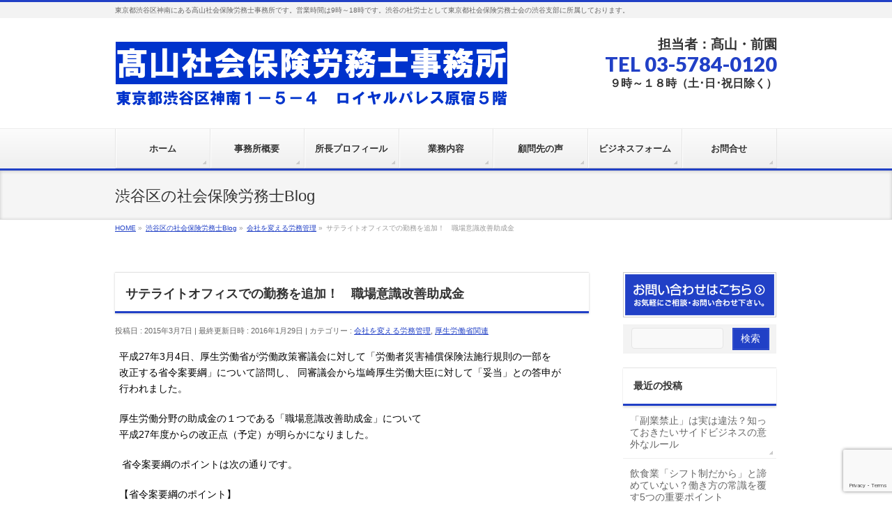

--- FILE ---
content_type: text/html; charset=utf-8
request_url: https://www.google.com/recaptcha/api2/anchor?ar=1&k=6LfrSLUUAAAAANARFIusxUpYxq__s-C_ESSZnVk_&co=aHR0cHM6Ly93d3cuMXJvdW1zaGkuY29tOjQ0Mw..&hl=en&v=N67nZn4AqZkNcbeMu4prBgzg&size=invisible&anchor-ms=20000&execute-ms=30000&cb=exfl5wub9ncn
body_size: 48582
content:
<!DOCTYPE HTML><html dir="ltr" lang="en"><head><meta http-equiv="Content-Type" content="text/html; charset=UTF-8">
<meta http-equiv="X-UA-Compatible" content="IE=edge">
<title>reCAPTCHA</title>
<style type="text/css">
/* cyrillic-ext */
@font-face {
  font-family: 'Roboto';
  font-style: normal;
  font-weight: 400;
  font-stretch: 100%;
  src: url(//fonts.gstatic.com/s/roboto/v48/KFO7CnqEu92Fr1ME7kSn66aGLdTylUAMa3GUBHMdazTgWw.woff2) format('woff2');
  unicode-range: U+0460-052F, U+1C80-1C8A, U+20B4, U+2DE0-2DFF, U+A640-A69F, U+FE2E-FE2F;
}
/* cyrillic */
@font-face {
  font-family: 'Roboto';
  font-style: normal;
  font-weight: 400;
  font-stretch: 100%;
  src: url(//fonts.gstatic.com/s/roboto/v48/KFO7CnqEu92Fr1ME7kSn66aGLdTylUAMa3iUBHMdazTgWw.woff2) format('woff2');
  unicode-range: U+0301, U+0400-045F, U+0490-0491, U+04B0-04B1, U+2116;
}
/* greek-ext */
@font-face {
  font-family: 'Roboto';
  font-style: normal;
  font-weight: 400;
  font-stretch: 100%;
  src: url(//fonts.gstatic.com/s/roboto/v48/KFO7CnqEu92Fr1ME7kSn66aGLdTylUAMa3CUBHMdazTgWw.woff2) format('woff2');
  unicode-range: U+1F00-1FFF;
}
/* greek */
@font-face {
  font-family: 'Roboto';
  font-style: normal;
  font-weight: 400;
  font-stretch: 100%;
  src: url(//fonts.gstatic.com/s/roboto/v48/KFO7CnqEu92Fr1ME7kSn66aGLdTylUAMa3-UBHMdazTgWw.woff2) format('woff2');
  unicode-range: U+0370-0377, U+037A-037F, U+0384-038A, U+038C, U+038E-03A1, U+03A3-03FF;
}
/* math */
@font-face {
  font-family: 'Roboto';
  font-style: normal;
  font-weight: 400;
  font-stretch: 100%;
  src: url(//fonts.gstatic.com/s/roboto/v48/KFO7CnqEu92Fr1ME7kSn66aGLdTylUAMawCUBHMdazTgWw.woff2) format('woff2');
  unicode-range: U+0302-0303, U+0305, U+0307-0308, U+0310, U+0312, U+0315, U+031A, U+0326-0327, U+032C, U+032F-0330, U+0332-0333, U+0338, U+033A, U+0346, U+034D, U+0391-03A1, U+03A3-03A9, U+03B1-03C9, U+03D1, U+03D5-03D6, U+03F0-03F1, U+03F4-03F5, U+2016-2017, U+2034-2038, U+203C, U+2040, U+2043, U+2047, U+2050, U+2057, U+205F, U+2070-2071, U+2074-208E, U+2090-209C, U+20D0-20DC, U+20E1, U+20E5-20EF, U+2100-2112, U+2114-2115, U+2117-2121, U+2123-214F, U+2190, U+2192, U+2194-21AE, U+21B0-21E5, U+21F1-21F2, U+21F4-2211, U+2213-2214, U+2216-22FF, U+2308-230B, U+2310, U+2319, U+231C-2321, U+2336-237A, U+237C, U+2395, U+239B-23B7, U+23D0, U+23DC-23E1, U+2474-2475, U+25AF, U+25B3, U+25B7, U+25BD, U+25C1, U+25CA, U+25CC, U+25FB, U+266D-266F, U+27C0-27FF, U+2900-2AFF, U+2B0E-2B11, U+2B30-2B4C, U+2BFE, U+3030, U+FF5B, U+FF5D, U+1D400-1D7FF, U+1EE00-1EEFF;
}
/* symbols */
@font-face {
  font-family: 'Roboto';
  font-style: normal;
  font-weight: 400;
  font-stretch: 100%;
  src: url(//fonts.gstatic.com/s/roboto/v48/KFO7CnqEu92Fr1ME7kSn66aGLdTylUAMaxKUBHMdazTgWw.woff2) format('woff2');
  unicode-range: U+0001-000C, U+000E-001F, U+007F-009F, U+20DD-20E0, U+20E2-20E4, U+2150-218F, U+2190, U+2192, U+2194-2199, U+21AF, U+21E6-21F0, U+21F3, U+2218-2219, U+2299, U+22C4-22C6, U+2300-243F, U+2440-244A, U+2460-24FF, U+25A0-27BF, U+2800-28FF, U+2921-2922, U+2981, U+29BF, U+29EB, U+2B00-2BFF, U+4DC0-4DFF, U+FFF9-FFFB, U+10140-1018E, U+10190-1019C, U+101A0, U+101D0-101FD, U+102E0-102FB, U+10E60-10E7E, U+1D2C0-1D2D3, U+1D2E0-1D37F, U+1F000-1F0FF, U+1F100-1F1AD, U+1F1E6-1F1FF, U+1F30D-1F30F, U+1F315, U+1F31C, U+1F31E, U+1F320-1F32C, U+1F336, U+1F378, U+1F37D, U+1F382, U+1F393-1F39F, U+1F3A7-1F3A8, U+1F3AC-1F3AF, U+1F3C2, U+1F3C4-1F3C6, U+1F3CA-1F3CE, U+1F3D4-1F3E0, U+1F3ED, U+1F3F1-1F3F3, U+1F3F5-1F3F7, U+1F408, U+1F415, U+1F41F, U+1F426, U+1F43F, U+1F441-1F442, U+1F444, U+1F446-1F449, U+1F44C-1F44E, U+1F453, U+1F46A, U+1F47D, U+1F4A3, U+1F4B0, U+1F4B3, U+1F4B9, U+1F4BB, U+1F4BF, U+1F4C8-1F4CB, U+1F4D6, U+1F4DA, U+1F4DF, U+1F4E3-1F4E6, U+1F4EA-1F4ED, U+1F4F7, U+1F4F9-1F4FB, U+1F4FD-1F4FE, U+1F503, U+1F507-1F50B, U+1F50D, U+1F512-1F513, U+1F53E-1F54A, U+1F54F-1F5FA, U+1F610, U+1F650-1F67F, U+1F687, U+1F68D, U+1F691, U+1F694, U+1F698, U+1F6AD, U+1F6B2, U+1F6B9-1F6BA, U+1F6BC, U+1F6C6-1F6CF, U+1F6D3-1F6D7, U+1F6E0-1F6EA, U+1F6F0-1F6F3, U+1F6F7-1F6FC, U+1F700-1F7FF, U+1F800-1F80B, U+1F810-1F847, U+1F850-1F859, U+1F860-1F887, U+1F890-1F8AD, U+1F8B0-1F8BB, U+1F8C0-1F8C1, U+1F900-1F90B, U+1F93B, U+1F946, U+1F984, U+1F996, U+1F9E9, U+1FA00-1FA6F, U+1FA70-1FA7C, U+1FA80-1FA89, U+1FA8F-1FAC6, U+1FACE-1FADC, U+1FADF-1FAE9, U+1FAF0-1FAF8, U+1FB00-1FBFF;
}
/* vietnamese */
@font-face {
  font-family: 'Roboto';
  font-style: normal;
  font-weight: 400;
  font-stretch: 100%;
  src: url(//fonts.gstatic.com/s/roboto/v48/KFO7CnqEu92Fr1ME7kSn66aGLdTylUAMa3OUBHMdazTgWw.woff2) format('woff2');
  unicode-range: U+0102-0103, U+0110-0111, U+0128-0129, U+0168-0169, U+01A0-01A1, U+01AF-01B0, U+0300-0301, U+0303-0304, U+0308-0309, U+0323, U+0329, U+1EA0-1EF9, U+20AB;
}
/* latin-ext */
@font-face {
  font-family: 'Roboto';
  font-style: normal;
  font-weight: 400;
  font-stretch: 100%;
  src: url(//fonts.gstatic.com/s/roboto/v48/KFO7CnqEu92Fr1ME7kSn66aGLdTylUAMa3KUBHMdazTgWw.woff2) format('woff2');
  unicode-range: U+0100-02BA, U+02BD-02C5, U+02C7-02CC, U+02CE-02D7, U+02DD-02FF, U+0304, U+0308, U+0329, U+1D00-1DBF, U+1E00-1E9F, U+1EF2-1EFF, U+2020, U+20A0-20AB, U+20AD-20C0, U+2113, U+2C60-2C7F, U+A720-A7FF;
}
/* latin */
@font-face {
  font-family: 'Roboto';
  font-style: normal;
  font-weight: 400;
  font-stretch: 100%;
  src: url(//fonts.gstatic.com/s/roboto/v48/KFO7CnqEu92Fr1ME7kSn66aGLdTylUAMa3yUBHMdazQ.woff2) format('woff2');
  unicode-range: U+0000-00FF, U+0131, U+0152-0153, U+02BB-02BC, U+02C6, U+02DA, U+02DC, U+0304, U+0308, U+0329, U+2000-206F, U+20AC, U+2122, U+2191, U+2193, U+2212, U+2215, U+FEFF, U+FFFD;
}
/* cyrillic-ext */
@font-face {
  font-family: 'Roboto';
  font-style: normal;
  font-weight: 500;
  font-stretch: 100%;
  src: url(//fonts.gstatic.com/s/roboto/v48/KFO7CnqEu92Fr1ME7kSn66aGLdTylUAMa3GUBHMdazTgWw.woff2) format('woff2');
  unicode-range: U+0460-052F, U+1C80-1C8A, U+20B4, U+2DE0-2DFF, U+A640-A69F, U+FE2E-FE2F;
}
/* cyrillic */
@font-face {
  font-family: 'Roboto';
  font-style: normal;
  font-weight: 500;
  font-stretch: 100%;
  src: url(//fonts.gstatic.com/s/roboto/v48/KFO7CnqEu92Fr1ME7kSn66aGLdTylUAMa3iUBHMdazTgWw.woff2) format('woff2');
  unicode-range: U+0301, U+0400-045F, U+0490-0491, U+04B0-04B1, U+2116;
}
/* greek-ext */
@font-face {
  font-family: 'Roboto';
  font-style: normal;
  font-weight: 500;
  font-stretch: 100%;
  src: url(//fonts.gstatic.com/s/roboto/v48/KFO7CnqEu92Fr1ME7kSn66aGLdTylUAMa3CUBHMdazTgWw.woff2) format('woff2');
  unicode-range: U+1F00-1FFF;
}
/* greek */
@font-face {
  font-family: 'Roboto';
  font-style: normal;
  font-weight: 500;
  font-stretch: 100%;
  src: url(//fonts.gstatic.com/s/roboto/v48/KFO7CnqEu92Fr1ME7kSn66aGLdTylUAMa3-UBHMdazTgWw.woff2) format('woff2');
  unicode-range: U+0370-0377, U+037A-037F, U+0384-038A, U+038C, U+038E-03A1, U+03A3-03FF;
}
/* math */
@font-face {
  font-family: 'Roboto';
  font-style: normal;
  font-weight: 500;
  font-stretch: 100%;
  src: url(//fonts.gstatic.com/s/roboto/v48/KFO7CnqEu92Fr1ME7kSn66aGLdTylUAMawCUBHMdazTgWw.woff2) format('woff2');
  unicode-range: U+0302-0303, U+0305, U+0307-0308, U+0310, U+0312, U+0315, U+031A, U+0326-0327, U+032C, U+032F-0330, U+0332-0333, U+0338, U+033A, U+0346, U+034D, U+0391-03A1, U+03A3-03A9, U+03B1-03C9, U+03D1, U+03D5-03D6, U+03F0-03F1, U+03F4-03F5, U+2016-2017, U+2034-2038, U+203C, U+2040, U+2043, U+2047, U+2050, U+2057, U+205F, U+2070-2071, U+2074-208E, U+2090-209C, U+20D0-20DC, U+20E1, U+20E5-20EF, U+2100-2112, U+2114-2115, U+2117-2121, U+2123-214F, U+2190, U+2192, U+2194-21AE, U+21B0-21E5, U+21F1-21F2, U+21F4-2211, U+2213-2214, U+2216-22FF, U+2308-230B, U+2310, U+2319, U+231C-2321, U+2336-237A, U+237C, U+2395, U+239B-23B7, U+23D0, U+23DC-23E1, U+2474-2475, U+25AF, U+25B3, U+25B7, U+25BD, U+25C1, U+25CA, U+25CC, U+25FB, U+266D-266F, U+27C0-27FF, U+2900-2AFF, U+2B0E-2B11, U+2B30-2B4C, U+2BFE, U+3030, U+FF5B, U+FF5D, U+1D400-1D7FF, U+1EE00-1EEFF;
}
/* symbols */
@font-face {
  font-family: 'Roboto';
  font-style: normal;
  font-weight: 500;
  font-stretch: 100%;
  src: url(//fonts.gstatic.com/s/roboto/v48/KFO7CnqEu92Fr1ME7kSn66aGLdTylUAMaxKUBHMdazTgWw.woff2) format('woff2');
  unicode-range: U+0001-000C, U+000E-001F, U+007F-009F, U+20DD-20E0, U+20E2-20E4, U+2150-218F, U+2190, U+2192, U+2194-2199, U+21AF, U+21E6-21F0, U+21F3, U+2218-2219, U+2299, U+22C4-22C6, U+2300-243F, U+2440-244A, U+2460-24FF, U+25A0-27BF, U+2800-28FF, U+2921-2922, U+2981, U+29BF, U+29EB, U+2B00-2BFF, U+4DC0-4DFF, U+FFF9-FFFB, U+10140-1018E, U+10190-1019C, U+101A0, U+101D0-101FD, U+102E0-102FB, U+10E60-10E7E, U+1D2C0-1D2D3, U+1D2E0-1D37F, U+1F000-1F0FF, U+1F100-1F1AD, U+1F1E6-1F1FF, U+1F30D-1F30F, U+1F315, U+1F31C, U+1F31E, U+1F320-1F32C, U+1F336, U+1F378, U+1F37D, U+1F382, U+1F393-1F39F, U+1F3A7-1F3A8, U+1F3AC-1F3AF, U+1F3C2, U+1F3C4-1F3C6, U+1F3CA-1F3CE, U+1F3D4-1F3E0, U+1F3ED, U+1F3F1-1F3F3, U+1F3F5-1F3F7, U+1F408, U+1F415, U+1F41F, U+1F426, U+1F43F, U+1F441-1F442, U+1F444, U+1F446-1F449, U+1F44C-1F44E, U+1F453, U+1F46A, U+1F47D, U+1F4A3, U+1F4B0, U+1F4B3, U+1F4B9, U+1F4BB, U+1F4BF, U+1F4C8-1F4CB, U+1F4D6, U+1F4DA, U+1F4DF, U+1F4E3-1F4E6, U+1F4EA-1F4ED, U+1F4F7, U+1F4F9-1F4FB, U+1F4FD-1F4FE, U+1F503, U+1F507-1F50B, U+1F50D, U+1F512-1F513, U+1F53E-1F54A, U+1F54F-1F5FA, U+1F610, U+1F650-1F67F, U+1F687, U+1F68D, U+1F691, U+1F694, U+1F698, U+1F6AD, U+1F6B2, U+1F6B9-1F6BA, U+1F6BC, U+1F6C6-1F6CF, U+1F6D3-1F6D7, U+1F6E0-1F6EA, U+1F6F0-1F6F3, U+1F6F7-1F6FC, U+1F700-1F7FF, U+1F800-1F80B, U+1F810-1F847, U+1F850-1F859, U+1F860-1F887, U+1F890-1F8AD, U+1F8B0-1F8BB, U+1F8C0-1F8C1, U+1F900-1F90B, U+1F93B, U+1F946, U+1F984, U+1F996, U+1F9E9, U+1FA00-1FA6F, U+1FA70-1FA7C, U+1FA80-1FA89, U+1FA8F-1FAC6, U+1FACE-1FADC, U+1FADF-1FAE9, U+1FAF0-1FAF8, U+1FB00-1FBFF;
}
/* vietnamese */
@font-face {
  font-family: 'Roboto';
  font-style: normal;
  font-weight: 500;
  font-stretch: 100%;
  src: url(//fonts.gstatic.com/s/roboto/v48/KFO7CnqEu92Fr1ME7kSn66aGLdTylUAMa3OUBHMdazTgWw.woff2) format('woff2');
  unicode-range: U+0102-0103, U+0110-0111, U+0128-0129, U+0168-0169, U+01A0-01A1, U+01AF-01B0, U+0300-0301, U+0303-0304, U+0308-0309, U+0323, U+0329, U+1EA0-1EF9, U+20AB;
}
/* latin-ext */
@font-face {
  font-family: 'Roboto';
  font-style: normal;
  font-weight: 500;
  font-stretch: 100%;
  src: url(//fonts.gstatic.com/s/roboto/v48/KFO7CnqEu92Fr1ME7kSn66aGLdTylUAMa3KUBHMdazTgWw.woff2) format('woff2');
  unicode-range: U+0100-02BA, U+02BD-02C5, U+02C7-02CC, U+02CE-02D7, U+02DD-02FF, U+0304, U+0308, U+0329, U+1D00-1DBF, U+1E00-1E9F, U+1EF2-1EFF, U+2020, U+20A0-20AB, U+20AD-20C0, U+2113, U+2C60-2C7F, U+A720-A7FF;
}
/* latin */
@font-face {
  font-family: 'Roboto';
  font-style: normal;
  font-weight: 500;
  font-stretch: 100%;
  src: url(//fonts.gstatic.com/s/roboto/v48/KFO7CnqEu92Fr1ME7kSn66aGLdTylUAMa3yUBHMdazQ.woff2) format('woff2');
  unicode-range: U+0000-00FF, U+0131, U+0152-0153, U+02BB-02BC, U+02C6, U+02DA, U+02DC, U+0304, U+0308, U+0329, U+2000-206F, U+20AC, U+2122, U+2191, U+2193, U+2212, U+2215, U+FEFF, U+FFFD;
}
/* cyrillic-ext */
@font-face {
  font-family: 'Roboto';
  font-style: normal;
  font-weight: 900;
  font-stretch: 100%;
  src: url(//fonts.gstatic.com/s/roboto/v48/KFO7CnqEu92Fr1ME7kSn66aGLdTylUAMa3GUBHMdazTgWw.woff2) format('woff2');
  unicode-range: U+0460-052F, U+1C80-1C8A, U+20B4, U+2DE0-2DFF, U+A640-A69F, U+FE2E-FE2F;
}
/* cyrillic */
@font-face {
  font-family: 'Roboto';
  font-style: normal;
  font-weight: 900;
  font-stretch: 100%;
  src: url(//fonts.gstatic.com/s/roboto/v48/KFO7CnqEu92Fr1ME7kSn66aGLdTylUAMa3iUBHMdazTgWw.woff2) format('woff2');
  unicode-range: U+0301, U+0400-045F, U+0490-0491, U+04B0-04B1, U+2116;
}
/* greek-ext */
@font-face {
  font-family: 'Roboto';
  font-style: normal;
  font-weight: 900;
  font-stretch: 100%;
  src: url(//fonts.gstatic.com/s/roboto/v48/KFO7CnqEu92Fr1ME7kSn66aGLdTylUAMa3CUBHMdazTgWw.woff2) format('woff2');
  unicode-range: U+1F00-1FFF;
}
/* greek */
@font-face {
  font-family: 'Roboto';
  font-style: normal;
  font-weight: 900;
  font-stretch: 100%;
  src: url(//fonts.gstatic.com/s/roboto/v48/KFO7CnqEu92Fr1ME7kSn66aGLdTylUAMa3-UBHMdazTgWw.woff2) format('woff2');
  unicode-range: U+0370-0377, U+037A-037F, U+0384-038A, U+038C, U+038E-03A1, U+03A3-03FF;
}
/* math */
@font-face {
  font-family: 'Roboto';
  font-style: normal;
  font-weight: 900;
  font-stretch: 100%;
  src: url(//fonts.gstatic.com/s/roboto/v48/KFO7CnqEu92Fr1ME7kSn66aGLdTylUAMawCUBHMdazTgWw.woff2) format('woff2');
  unicode-range: U+0302-0303, U+0305, U+0307-0308, U+0310, U+0312, U+0315, U+031A, U+0326-0327, U+032C, U+032F-0330, U+0332-0333, U+0338, U+033A, U+0346, U+034D, U+0391-03A1, U+03A3-03A9, U+03B1-03C9, U+03D1, U+03D5-03D6, U+03F0-03F1, U+03F4-03F5, U+2016-2017, U+2034-2038, U+203C, U+2040, U+2043, U+2047, U+2050, U+2057, U+205F, U+2070-2071, U+2074-208E, U+2090-209C, U+20D0-20DC, U+20E1, U+20E5-20EF, U+2100-2112, U+2114-2115, U+2117-2121, U+2123-214F, U+2190, U+2192, U+2194-21AE, U+21B0-21E5, U+21F1-21F2, U+21F4-2211, U+2213-2214, U+2216-22FF, U+2308-230B, U+2310, U+2319, U+231C-2321, U+2336-237A, U+237C, U+2395, U+239B-23B7, U+23D0, U+23DC-23E1, U+2474-2475, U+25AF, U+25B3, U+25B7, U+25BD, U+25C1, U+25CA, U+25CC, U+25FB, U+266D-266F, U+27C0-27FF, U+2900-2AFF, U+2B0E-2B11, U+2B30-2B4C, U+2BFE, U+3030, U+FF5B, U+FF5D, U+1D400-1D7FF, U+1EE00-1EEFF;
}
/* symbols */
@font-face {
  font-family: 'Roboto';
  font-style: normal;
  font-weight: 900;
  font-stretch: 100%;
  src: url(//fonts.gstatic.com/s/roboto/v48/KFO7CnqEu92Fr1ME7kSn66aGLdTylUAMaxKUBHMdazTgWw.woff2) format('woff2');
  unicode-range: U+0001-000C, U+000E-001F, U+007F-009F, U+20DD-20E0, U+20E2-20E4, U+2150-218F, U+2190, U+2192, U+2194-2199, U+21AF, U+21E6-21F0, U+21F3, U+2218-2219, U+2299, U+22C4-22C6, U+2300-243F, U+2440-244A, U+2460-24FF, U+25A0-27BF, U+2800-28FF, U+2921-2922, U+2981, U+29BF, U+29EB, U+2B00-2BFF, U+4DC0-4DFF, U+FFF9-FFFB, U+10140-1018E, U+10190-1019C, U+101A0, U+101D0-101FD, U+102E0-102FB, U+10E60-10E7E, U+1D2C0-1D2D3, U+1D2E0-1D37F, U+1F000-1F0FF, U+1F100-1F1AD, U+1F1E6-1F1FF, U+1F30D-1F30F, U+1F315, U+1F31C, U+1F31E, U+1F320-1F32C, U+1F336, U+1F378, U+1F37D, U+1F382, U+1F393-1F39F, U+1F3A7-1F3A8, U+1F3AC-1F3AF, U+1F3C2, U+1F3C4-1F3C6, U+1F3CA-1F3CE, U+1F3D4-1F3E0, U+1F3ED, U+1F3F1-1F3F3, U+1F3F5-1F3F7, U+1F408, U+1F415, U+1F41F, U+1F426, U+1F43F, U+1F441-1F442, U+1F444, U+1F446-1F449, U+1F44C-1F44E, U+1F453, U+1F46A, U+1F47D, U+1F4A3, U+1F4B0, U+1F4B3, U+1F4B9, U+1F4BB, U+1F4BF, U+1F4C8-1F4CB, U+1F4D6, U+1F4DA, U+1F4DF, U+1F4E3-1F4E6, U+1F4EA-1F4ED, U+1F4F7, U+1F4F9-1F4FB, U+1F4FD-1F4FE, U+1F503, U+1F507-1F50B, U+1F50D, U+1F512-1F513, U+1F53E-1F54A, U+1F54F-1F5FA, U+1F610, U+1F650-1F67F, U+1F687, U+1F68D, U+1F691, U+1F694, U+1F698, U+1F6AD, U+1F6B2, U+1F6B9-1F6BA, U+1F6BC, U+1F6C6-1F6CF, U+1F6D3-1F6D7, U+1F6E0-1F6EA, U+1F6F0-1F6F3, U+1F6F7-1F6FC, U+1F700-1F7FF, U+1F800-1F80B, U+1F810-1F847, U+1F850-1F859, U+1F860-1F887, U+1F890-1F8AD, U+1F8B0-1F8BB, U+1F8C0-1F8C1, U+1F900-1F90B, U+1F93B, U+1F946, U+1F984, U+1F996, U+1F9E9, U+1FA00-1FA6F, U+1FA70-1FA7C, U+1FA80-1FA89, U+1FA8F-1FAC6, U+1FACE-1FADC, U+1FADF-1FAE9, U+1FAF0-1FAF8, U+1FB00-1FBFF;
}
/* vietnamese */
@font-face {
  font-family: 'Roboto';
  font-style: normal;
  font-weight: 900;
  font-stretch: 100%;
  src: url(//fonts.gstatic.com/s/roboto/v48/KFO7CnqEu92Fr1ME7kSn66aGLdTylUAMa3OUBHMdazTgWw.woff2) format('woff2');
  unicode-range: U+0102-0103, U+0110-0111, U+0128-0129, U+0168-0169, U+01A0-01A1, U+01AF-01B0, U+0300-0301, U+0303-0304, U+0308-0309, U+0323, U+0329, U+1EA0-1EF9, U+20AB;
}
/* latin-ext */
@font-face {
  font-family: 'Roboto';
  font-style: normal;
  font-weight: 900;
  font-stretch: 100%;
  src: url(//fonts.gstatic.com/s/roboto/v48/KFO7CnqEu92Fr1ME7kSn66aGLdTylUAMa3KUBHMdazTgWw.woff2) format('woff2');
  unicode-range: U+0100-02BA, U+02BD-02C5, U+02C7-02CC, U+02CE-02D7, U+02DD-02FF, U+0304, U+0308, U+0329, U+1D00-1DBF, U+1E00-1E9F, U+1EF2-1EFF, U+2020, U+20A0-20AB, U+20AD-20C0, U+2113, U+2C60-2C7F, U+A720-A7FF;
}
/* latin */
@font-face {
  font-family: 'Roboto';
  font-style: normal;
  font-weight: 900;
  font-stretch: 100%;
  src: url(//fonts.gstatic.com/s/roboto/v48/KFO7CnqEu92Fr1ME7kSn66aGLdTylUAMa3yUBHMdazQ.woff2) format('woff2');
  unicode-range: U+0000-00FF, U+0131, U+0152-0153, U+02BB-02BC, U+02C6, U+02DA, U+02DC, U+0304, U+0308, U+0329, U+2000-206F, U+20AC, U+2122, U+2191, U+2193, U+2212, U+2215, U+FEFF, U+FFFD;
}

</style>
<link rel="stylesheet" type="text/css" href="https://www.gstatic.com/recaptcha/releases/N67nZn4AqZkNcbeMu4prBgzg/styles__ltr.css">
<script nonce="IkVXYJzudoKWOH9t2KMaJw" type="text/javascript">window['__recaptcha_api'] = 'https://www.google.com/recaptcha/api2/';</script>
<script type="text/javascript" src="https://www.gstatic.com/recaptcha/releases/N67nZn4AqZkNcbeMu4prBgzg/recaptcha__en.js" nonce="IkVXYJzudoKWOH9t2KMaJw">
      
    </script></head>
<body><div id="rc-anchor-alert" class="rc-anchor-alert"></div>
<input type="hidden" id="recaptcha-token" value="[base64]">
<script type="text/javascript" nonce="IkVXYJzudoKWOH9t2KMaJw">
      recaptcha.anchor.Main.init("[\x22ainput\x22,[\x22bgdata\x22,\x22\x22,\[base64]/[base64]/[base64]/ZyhXLGgpOnEoW04sMjEsbF0sVywwKSxoKSxmYWxzZSxmYWxzZSl9Y2F0Y2goayl7RygzNTgsVyk/[base64]/[base64]/[base64]/[base64]/[base64]/[base64]/[base64]/bmV3IEJbT10oRFswXSk6dz09Mj9uZXcgQltPXShEWzBdLERbMV0pOnc9PTM/bmV3IEJbT10oRFswXSxEWzFdLERbMl0pOnc9PTQ/[base64]/[base64]/[base64]/[base64]/[base64]\\u003d\x22,\[base64]\\u003d\\u003d\x22,\x22w7svw4BVDcOuGirDpGfDhMOmw6A1w50Vw4Qow4ofSCxFA8KXIsKbwpUlCl7DpxHDo8OVQ1oPEsK+PmZmw4sLw7vDicOqw6rCucK0BMKtZMOKX3rDl8K2J8KNw6LCncOSIcOfwqXCl37DuW/DrT/DgCo5BsKYB8O1XD3DgcKLH2Ybw4zChS7CjmkAwpXDvMKcw7Qwwq3CuMOLKcKKNMKUAsOGwrMaOz7CqUJtYg7CssO8ahEmBcKDwosqwpklQcOMw4pXw71owoJTVcOeEcK8w7NcVTZuw65HwoHCucORccOjZT/CpMOUw5daw5XDjcKPfMOHw5PDq8Ojwo4+w77CmMOVBEXDoWwzwqPDg8OHZ2JZY8OYC0LDm8KewqhHw4HDjMOTwqoswqTDtFRSw7FgwrEvwqsaSz7CiWnClVrClFzCoMOidELChV9RbsKMeCPCjsOWw5oJDBNhYXl/BsOUw7DCucOGLnjDpQQPGlcMYHLCviNLUg4FXQUqe8KUPnLDncO3IMKtwqXDjcKsQ08+RQHCjsOYdcKZw4/Dtk3DsFPDpcOfwobCtz9YCMKjwqfCgirCsHfCqsKDwqLDmsOKY2NrMFbDiEUbUz9EI8OqwrDCq3h6eVZzdhvCvcKcQ8ODfMOWA8KcP8OjwrpAKgXDqMOeHVTDt8Kvw5gCF8OFw5d4wpXCpndKwonDkFU4L8OUbsOdRcOwWlfClW/DpytVwpXDuR/CqF8yFXjDkcK2OcO/YS/[base64]/[base64]/CvCzDqzwDD8OyYX8hw5XCn0jCj8OzKUHCk1V2w6VQwqXCh8KfwoHCsMKFZTzComvCtcKQw7rCk8OJfsOTw64WwrXCrMKeLFIraBYOB8K6wqvCmWXDjFrCsTUKwqk8wqbCg8OcFcKbNg/DrFslYcO5woTCiFJoSnoZwpXCmxt5w4dAcnPDoBLCpn8bLcK8w5/Dn8K5w5gyW3HDlsO0wq3CrcOJDcOUQMOPWcKDw6bDpmHDiGHDh8OuEMKtHCHDrAVAFMOYwo0tEMOGwqMZHMKyw5UBwrl9A8OYwqDDk8Koextww5/DpsKvPQfDr0HDucOAKgPDqBlkBkZVw4nCnWHDrjjCphdTcl/DjRvCtmcTRRwjw47DmsKEXnzDrGhsPC5BTsOkwojDg3NAw7A5w6l1woATworCmcK/AjPDu8K0wr0PwrfDsWYbw7t/NHYeRxDCg1LCnXICw4kRBcOrHAMAw7TCssOnwpzDlAA6QMOgw4d7ent4wo3CksKIwoXDvMKRw5jCgcO3w7XDqsKYbnBpwq/[base64]/CmiRgwqjCgkIjw4jCq8Ohw6TCjMOrwq3DnkHDu8O4w7DCumDCtV7DkMK8Dw10woRiSjfCpcOhw4/Cq2DDt1XCvsONDw5lwoEUw5t3bCYSfVoMaxl/G8KqXcObMcK4wobCk2vCncOKw5UabgFZdVrCm10yw6HDqcOMw4LCuXtTwprDrTJew7LCnURWw5AjdsKmw7Z9esKWw7ArBQ4Mw4XDtkxeBi0NJcKVw6ZuUAR8Z8KBEi/CmcKLVmbCrcK9QcOjBG/CmMKuw6NTRsKRw4Rpw5nDpnJGw7DCsl3DiUXCuMK/w5nCjgpfCsOHw7MrdAHCqsK/[base64]/[base64]/DrMKIISHDuncLYsKEw6nCmMOxwofCu8Oyw4VfworDlMOpwpQRw5fDr8Oow53CvcOrBksbwoLCq8OXw7PDqxoQAj9mw7HDk8O0GyzDomPCusKrF1vCrcONZMKTwqjDo8O3w6/CgMKUwo9fw5IkwqV0wobDp0/CtWjDsFDDo8KqwoDDuQRow7VhV8KTecK3RMKkwrXCocKLT8K9wpdNPVtAB8KQbMOEw65bwpB5UcKDwr0LbCN8w7pVVMO3w6p0w6XCtklDSkDDi8Orwq7DoMKhKy/Cl8OLwqw1wrp7w7ddOsOzZmlfF8OLa8KyNsOhdUnClUknw6XDp3Y3w6J8wrALw57CuxAnMMOyw4DDj1gZw7LCjF/Cm8KvF3HCh8K5NEUgI1gLCsKEwrnDpV3CuMOiw5HDmlHDn8OrVg/DiQ9Cwo9Kw5xIwrrCsMK8wohbGsKmSznCvynCg1LCi0PDtEUkwprCisK+OikWw40sSsOIwqQWUMOcQ3VZTcOfA8KGY8O8wp7Dn1LCiGhtAcOaFUvCrMKuwofDsltBw6U+C8O4EMKcw6bDuzovw5TDiHQFw57CpMK/w7fDuMODwr3Cn0nDgShdw6LCiC3Cu8KSHmUGwpPDjMKVO3TCncKdw4QCAXnDiELCksKHwoPClBcswo3CtQPCpMO3w7A3wpAEwq/DiywOFMKPw63DiEAJTsOFccOrN03Dt8K0WW/CqsKjw5Zowp8OLEfCtMONwoYJcsOJwqoPa8KUS8OEY8OsA3Vsw40kw4Jcw4fDonXDsSLCk8Opwq3Cg8KHM8Kxw5fCsDDDrcOmTMKEWWkXSDoeAsOCwqbChjtaw7nDnUvDs1TCnjkswrLDs8K3wrFdIXQnw4XDil/DkcKvF0wsw611bMKCwr0cwr9/w77DukXDiB1Yw7tnwrIcw4bDm8Osw6vDmcOdw48raMORw6jCoTzDrMO3e2XCmknCs8OgPwDCssKkZWDChcOywo8vESoDwrfDnm4uYMOQV8OYwp/[base64]/DlsOIw6/DtSbCpUTDvhfDoGQABQMBaRnCqMO7akQgw4bCocKowqB0JMO2w7N2SSjCpFQsw5PClcO5w7/DvgkhSDnCtVl5wpwmM8OMwr/CjHXDn8OcwqsnwoETw61Dw5UFwrnDmsOWw7jChsOgNMKiw65fw4jDpQUIecKgJcKhw5HCt8KGwrnDrMOWbcKnw5zCsBp0wpZJwq57fT/Dsw3Dmj5oZBtVw7BTZsKkb8KWwqdbUcKqP8OMRhsTw6jCnMKKw5rDj33DjxHDi1Juw69IwpATwqHCjDF5wpPCg08+B8KDwp5hwpvCrcKtw6czwoo6KMKcXmzDqj5PMcKoBxEOwozCqcONWcOyCCE2w7NDO8KhCMKLwrdww7bCsMKFdnQ/wrQ+wqfCkybCocOWTsO/FSfDpcOXwr5ww5xBw4rCjTjCnWhSwohEIALDlWQVRcOIw6nDplImw5vCqMOxeFoyw5PCu8ONw5XDmcOBDyxSwpxUwrXCgQZiVRHDhUDCmMOkwovDryh/G8OeW8OqwobCl0bCt3PCoMOoDmkDw69MC2rDicOpe8OjwrXDi3LCpMKrw457HFk/w57DnsOwwplmwobDj3nDqnTDqUc7wrXDjcK6w7HCl8KUw4jCoHQ/w5kxfsOFC2rCu2TDgUoAwpspJ3kXN8Kywo0XWmsEMVjCjF7CssKcY8OBMEbCgmMow7NqwrfCv18JwoELQUnDmMOEwpNdwqbChMK7M0oVwpfDr8KKw5VQA8OQw490w4PDjcO5wrAAw7paw4/ChMOUdTzDjQHCl8O7b19ywr5IM0nDgsKfBcKcw6Nqw7how6fDt8K9w5tZwqrCoMOZw6LCj0MnVgvChMKxwojDqlV4w7hcwpHCrHFpwpvCv2jDpMKZwqpfw4vDtcKqwpMBZcOYK8Okwo7CtsKVwqs2cEAuwotBwqHCgnnCrxgbHjwOMC/CusK3WsOmwr87AsKUTsK4Ym8XUcOrBiMpwqRFw4oYacKXVMOlwqbCpCTCkA4KRsK/wrLDiBY/esKmLMO9UHt+w5/[base64]/[base64]/Dm3EGwqbCtsK1wolAwp7DicOmw7w/[base64]/DiljCuMO/w6DDkB/CnEjCjcKeHcOEw48jSEhxw44uVTgsw5rCg8Kxw6fDkMKGwpjDiMK0wqZ3TsOkw53Cr8OZw4YiCQPDvHsQKkUjw5xtw4Uaw7LCv3XCplYXPFPDisOpakfDkiLDj8K3QF/Ct8OBwrbCmcKEfWV8fyFXIMKLwpEUIiXDm3dbw4XCmxtww4Nywr/DqsOwfMOyw7XCocO2MXPCocOWDcKQwr85w7XDucKlSELDlV4Mw4DDsmACD8KFckNLw6bCpMO3w7TDvMKoHnjChBE/N8OBP8KvZsOyw4x4QRHDpsOKw6bDh8OMwoTCmcKtw7sDNMKMwrLDmMOSUj3CtcKHXcOvw6lmwrPDpMORwohHIMKsWsO8w61TwobCvsKbOUvDmsK5wqXDhlMrw5FDXsKVwrxzf0bDhcKINktYwpvCl1I9wq3DnnzCvy/DpCTCjAxywrrDhcKCwpbCtMOdwpU9Q8OpbcOUTMKRSUjCr8K4GQVnwpbDgFJtwrsGDCwBemJbw7zClMOqwpzDosKTwoBHw5sJTRwwwppIbA/Cs8Omw7HDh8Kcw5fCth3Dvm0Dw7PCmsOgJ8OmaRTDv37Di2HCjsKmSSoJTy/[base64]/DrsKywqzCgcKePcOGXDdfJHvDjsKvwqRXKMOBw7PDlU7CtsOdw4nCqMKnw7DDqsKfw7PCqMKDwqEpw41LwpvCpMKDX1zDjMKbJx5Vw51MLSYUw7bDrwvClBvClsKmwpQ7fn7CoB9ew5TCslTDpcKuZ8Khf8KreDbCscKFUVfCnXItb8KZT8O/wrkdw75HPAFjwoxDw5MIUcO0M8O4wo5ePsOyw4DCusKBLQ9TwqRqwrDDtilIwonDgsKQAiLDs8OGw4E7JsOeE8Kmwr7DqsORG8O7ZiJPw4spLsOUeMKZw7DDmUBNwoJoFxpfwqfDscK3AcO3w5gsw5vDtsK3wqfCoidAF8KOQcOjDifDun3CksKRwr/Cp8KVwrrDjcOAKClew6VlSXddAMOiJxbCscOKCMK2TMKCwqPDtzfCm1tuwrpwwpkewpjDkDoeOsODw7fDrnN7wqNAEsKZw6vCgcOuw7UKG8KWJFl3wpzDpsKeVcO/c8KEGcO2woIsw6vDj1MOw6VbBjcbw4/DiMOXwofCuWhSIsOnw6zDs8K2b8OvBcOCfxYmw5hlwoHCicO8w6bCs8OxI8OawrZpwotXTcOUwrDCq20casOCGsK1wotoVCvDpQzCo0fDhVHDjcKjwqRyw47CsMKhw5l5Og/CjRzDjxprw4QnckjCsFTCp8Okw6kjJFgiwpDCq8KLw7TDs8KwOjRbw4wHwq8CXB1wdcKeVSjDs8ONw5/DqcKAwoDDrsO0wrPCph/Cm8KxMXPCmX8MMnUawoPDm8OZecOaDcKuMnrDn8KPw5QqH8KLDF5YVcKcZMK/QyDChnHDrsOewq3DpcOeXcOGwqrDr8Kww6zDsxA5w6ApwqIMIVo3ZVV5wr7CllzDhSXClS/CuD/Dtn/DjgDDm8Orw7EDAmPCmWZDB8OjwpgGw5HDpMK/wqcMw74VPcOhAsKCwqUaB8KVwqXDvcKZw5V4w5Naw7cywr5lXsOsw5hoKy7ChXUYw6bDjD7CqMOfwooYFnbDphZqwqB4wpcMJcOpQMONwqs5w7Z1w7VYwqJyfmTDhgPCqQ/DqFNXw6XDl8KdGMOQw7PDtsK5wofDncKSwq/DgMKww4bDkcOITW9Kc099wrjCsjVlcMKIZMOAKMK7wrk1wqXDvQ5WwoMiwoFbwrp+R0t2w7RXDCsTPMOLeMOKFnQFw5nDhsOOwq/DkCgZUMOefCPDs8O/E8KAY3XCjsOIwoAIMsOJEMKmw5o1NcOgVMKww6E4w6dLwq3CjcOhwp3CkRLDksKnw4pqI8KbI8KfRcK9SjbDvcOGExJgURokw5xpwqzDqMO6wq80w7vCvAMAw5/CucO4wqjDh8OPwr3CnMK1DsKCDcKuf2A/csOANcKbF8Ozw5AHwpVWUg8qc8Kaw7lje8O7wr3DjMOsw7sQJQPCssOISsOPwrrDr33Dhi1Vw4wQwqszwocnLsKBHsKsw40SeE3DkXrCpHLDhMOEVjpjSm88w7TDtEtFLsKewq5nwrkdworDtU/[base64]/DisOvMcOABMKgFgrDu8Kef8OwJ8ODwo1legbDtsO9CsOEf8K+wrxwbyx8wp3Cr0wLJcKPwp3DhsKcw4ksw7vCp2l7BxZeKsKpIcKewrhPwpBoasKLbEtqwpjCkmrDm27CpcK4w6/CusKBwpIbw5VgEsO/w4fCusKrVUXCqjFEwofDolRUwqAcTsKoZcK8Mx4GwrpsTMOVwrPCt8O9PsO/IcO4wrxFb17Ch8KdLMKORcKrPSgnwoRZw78la8ORwr3ChsOPwoxECsK7Szoew4UKw4DCjXzDt8ODw48zwqTDs8KvJcKUOcK4VwFewoxdDijDtcKZX1Ffw5LDpcKAXsOOekzColLCvnkrQMKmVMOBccK9VcOdXsKSDMKqw4jDkU7DjgfChcK/[base64]/DuQvCjlnCoXFvwqQgZE4vfMKlwoTDqVXDvgYXw4jCjGXDu8OracK7woxswo3DicKZwrRXwo7Cl8Kjw6NAw71AwrPDvMOhw6nCpiTDsjzCv8ObRWfCicKbEcKzw7LCpFDCksKew4hiLMKkw6c/UMOeccK+w5VLNcKMwrDCiMOWaWvChl/[base64]/Di3nDmHgdBhrDkMOtwr5vw5RSwprCjlnDr8OkMcOuwq4ODsOVOsKuw7DDh2cYEMO9VR/CrzHDgGkHc8Oiw7LDkXIsdMK7wpdNKcOXGBXCu8KYCsKqT8OXNCbCoMOZEsOiB2URWmTDusKwZcKfwp9VHWliwpAuBcK+w63DuMK1BsKLw7B1UX3DlEzCl3lbBcKkD8O3wpbDpQ/DqMOXCMKaLCTCu8OVBB4NbhXCrBfCuMOWw6/DtwTDkWxhw7JEIh5nKgNKUcKPw7LDsSvDkmbDhMOyw7prwpl1wrtdVcK9SMK1wrhHMGJPWBTDkmw3WMOTwrRxwrnCh8ONdMK9w5jCkcOlwpDDj8Koe8KjwoJofsO/woXCnMOCwrbDmsOdw5UJVMKzWsO2wpDDgMK8w5lcwrLDp8O0XzclHQFDw7N/UCIIw7YFw4dURXbCr8Kdw5dEwrR1QRPCp8OYfC7Cgi0Kwq/DmcK+fTLDqzcPwrbDi8O5w4zDicOQwqwNwoUPB0oLdcOdw7vDuwzCoUZmZgfDosOHRcOHwpTDucKuw4/[base64]/[base64]/DiA97w6dpOTVgw4XDvcK8w63DssK5QgbDrGPDjsOcTBFrNDvCmcOBO8KceU42EBtpD1/[base64]/DjMOJVQHDjhHDnMKmOsKsPRfDvMKzZ0syd2plfsOuZz4Tw6dXQMKWw6BFw6LCllU7wojCoMKfw7XDkcKcFMKgdxI8IEg0dibDhcOiOlhNPcK3bx7ChMOWw7vCrEQ/w6LCi8OWaDYKwogTbsKJa8KYHW/Cp8Kxw701T3nDr8OxH8KGw4kzwq3DkjvCkT3DsF4MwrsGw7/[base64]/DpMKCwoDDk8KOIsKTJMKPZsKRRcKoJXFFw6Y7QmoBwqzCpcOTDwrDt8K6JMOAwqUNwrkAdcOWwo7DosKVOcOvNCDDnsK3AwtBa13CoFo0w5IAwp/[base64]/[base64]/[base64]/DqFnDm8K/w6tUTkvDkMOhwp3DocO5wpXCscKOw7F3UMK1Bzwww4bCvcOATyXCin9aNsKNN2XCpcKiwqY8SsK8wq90woPDgcO3GwZuwpzCv8K/[base64]/Ds8O5ZVoawrkfwrLDkGzCscKnwrjDiyZbIkTDk8OmWiwvL8KqXilBwqvDnjnCt8KnGmbCr8O5GMOQw5HCkcOEwpfDksK+woXCs0tfwoA7CsKAw7c2w6dWwrnCpSbDrsOcQSDCr8KTfnHDh8KVXlFlAsO4FcKywqnCgMOUw6nCn2I5L3bDhcKzwr1owrfDtF/CpcKSw4rDosOvwo8Vw6HDvMK6HyLDsShtAxnDijZew5h9YUvCuRfCncK1aRnDnsKHwqwzcy5FJ8OaLsKxw7nCjMKRwovClkACQhfCkcKjFcKrwpdHYyLCgMKbwoXDlTQZYTvCpsOsY8KFwprCsy5bwrtewqDDpMOFa8Ouw6PCvVrCsRk8w7PDoDR8wo/Dh8KTw6XCksKSbsOfwoXCiGjCqVHDhUFbw5rDnljCmMK4JSUlbsO/[base64]/Cq13CscKQwqjDvMKGUwnCsCXClGBvYVPCgXPCnz7CgMOQCFXDmcKZw7zCv1Bww4xBw4DCpzjCu8K8MsOGw5fDgMOkwo/DpCk4wrnDvwdrwofCrsOkw5fDh2Zgwp/DsEHCicKzd8KUwrLCvlcowqxQUF/Cs8KuwooDwr9seWpvw6/DjRhswr16wpLCtws1YhVJw7gAwr3CjX9Sw5Vnw7HDqmjDlMKDMcKyw4/Cj8K8fsOUwrI/acK/[base64]/CvMKoecOzMC9LPMKMLS91GXbCmcKRw74qwr3DqDvDt8KfJsK1w5IYY8Kbw67DlMKXSSnDlUvDs8K9bMO+w7nCigTCr2gXE8OINsKVwpjDsAfDmsKbwp/Cq8Knwp5YIBvDhcO1Pkt/YsKqwrMKw6Adwq7ConVBwrsqwrHClwszDkYeACPCtsOsccKZcQEDwqNvbMOJw5R6TsK1wrM4w6/[base64]/DhG1Ue8K4N8OOXMKOJcOWBiHDsUfDvUDDucOWfcONF8KYwqdnK8OXKMOswogjw5gzKFUIZsO0dD7DlsKbwrnDpsK1w7vCusOoZMOYbMOWUsOEN8OQw5Frwp/CkTDChmZqekzCkMKUbW/DnyhVQGDCkXcJw5VPOcKfXRPDvgxXw6IMw7PDvkLDuMOxw6olw7IJwoReJDTDlMKVwqEDWFUCwoXCoS/CvcOmL8OxIsO4wp/CjSNlGRRUZzbCk3vDrSfDrmzDgVMpPB88a8KnAjzCgHjCqG3DuMK1w4LDqsO7D8O/wr8VY8OjN8ObwpXDnmrClTRvEsKbwqcwXmFCHWdRY8OrXzfDmsOtw70qw6kNwrtHFjTDizrDksOkw5PCtXs1w4/CjEclw4PDn0TDhg4lOTLDncKTwqjCmcKlwqVYw5/DpxHCr8OOw7fCriXCoELCrMOnfh50XMOkwoRawqnDo3BQw7V2wql6L8Omw5MwUw7ChMKPwrFJwpkJQsOvT8Owwo8Pwp5Bwpd+w4jDjQ7Dr8OtEkDDtmELw7LDtsO2wq9wBDvDpsK8w4lKwpRLcDHCtnxUw7/DimoIwqxvw7bDuhrCucKidyB+wr4mwoRpYMKOw7IGw5DCu8KTUzMwcGw6ahAHJTTDrMO4HV9NwpTDkMOFw4zCkMOfw7B9w7LCmsO8w6/DmsO7NEtfw4JDDMOjw5DDkDLDgsO7w4kwwp47QcOSCcKUQGjDvsKVwr/[base64]/FiVHN8K6f0lpwpkhwpjDo2tZeEjDgADDgcKZYcK3wrjCs1h9XsOGwox+W8KvIQLDtVgcOGgiAn3DtMODw7/Dn8KYw4nCucOZYsKyZGYjw6PCtW1DwrEaYcKzOEDCqcKMw4nCtcO5w47DqMKTM8KoB8Orw6TDgDbCrsKywq1QaUI2w53Dm8O0XMKKHcKQBcOswr4BHR0/HCZqdWjDhBbDvnXCr8KgwovCqXLCgcOzBsOWJMOrPilYwq80Tk9aw5ATwrfCr8OFwph2F2XDusOkwp7ClUTDrcOYwoFOYcOnwqhuAsOKbD/CoFd9woB+VGDDtD3Dky7Dq8OoLcKrVX7DmsONwpnDvGpWw6zCvcOZw4nCuMOYVcKPH0p1N8K6w6FsD2/DpgfCmQTCrsO8FVZlwrVYPkJUXcKFw5bCq8OUWxPCiCg2GzsEIUnDo34wKjbDll7DmgRZJxzCvcOYw7/CrcOZwrzCi2Umw63CpcKDwoIrHMOvacK3w4kYw6orw6DDgMOwwoxCK1xqVMK1VBk4w6JrwrZ2ZQFwchXDsFzCj8KHwqBBCStVwrnCpMOAw4gGw5/CmMOkwqdHR8OEaSbDk04jWHTDoF7Dn8Omwq8hwrBIKQVAwrXCtTJHd1Z3YsOiwoLDqTvDjcOoJMKQDVxRYHrDgmzDtsO3w5jCpQzCiMKJOMKFw5UNw4XDnsO4w7wDFcOUPcOAw5LCtidCCR7DpALCkXLDucK/[base64]/DncK5wqXDg8O4wqHCpSjDtMOhB146bwZ4w4bDkSzCisKcYcOkGMOLw7HCjcO1NsKbw4fChXrDr8OySsOkHzvDvlEewoYhwr0kFMOaworCv089wqFQSjtkwp3DiU7Dr8OOB8OIw6rDuzp1CgnDhCRtQUzDrnNBw6MEQ8OcwqtlRsKEwpJRwpcNBsKmK8O6w7/[base64]/[base64]/w5/DvsKNQyk2w7hVWsOcJAvDtsKcYH/[base64]/CosOTwpjDrMKXw4TDt8ORw7NcwqLDugbCkcOsF8O1wpE8wotsw6FqXcOBW2vCphpWw5zDssOEaVvDuBBCwoRSOsOxw67CnUXCp8KSMx/DgsKgAE3DnMOuYRDCvRbCunsAS8Kfw6R+w6zDiwvDs8K0wqPCpcKVZcObw6pJwoDDr8ORwqlYw7/[base64]/wqLDsSvDozDDqMK/OsOww4ZjUcKfecKaeR7Dl8Osw4PDvEV1w7LDicKbfWDDvMKcwqrCuVTDm8OxdTYXw6Nqe8KLwrV+w4XCowHDijUFSMODwoU/G8KPeW/ChG8Uw4rCuMOfJcKRwofCgFLCucOTFjHCuQXDoMOiDcOib8Okw77Dh8K6fMOIwpPCp8Oywp7DhDvCssOhN1ULV23CpktgwplDwroUw6fCvX12BcO/YcO5J8Owwopub8OrwqfCt8KiIxzDkMKqw6ofIMKdeVBIwo1mAMKBfhYfTWQqw6U6ZBtFV8OnTcOtbcOZwrPCoMOHw6BWwp0VacK+w7BvQG5BwpHCjVhFHcOdZB8Kw7jDgsOVw6ppw4nDncKqWsKgwrfDrjzDkcK9IcOCw7TDiWLCtg/ChsOewp4SwoDCjl/[base64]/[base64]/OcOjw6lYwp0fwpvCg8OPZBcWJ8O0YDnDvHjChMOowpJ2wrwRwpUcw57DqsORw6LCmmfCswXDmsOMVcK+Fzx5T2/DpBDDgsKbDFt9YzBmKmfCpWhBSVIQw7fDk8KNLMKyNxRTw4DDi3/DhSjCnsOnw6fCvwE3UMOGwp4lccOCayPChmDCrsKiwoBXwrHDt3vCisOxRwkjw6XDh8KiR8OoGsOswrLDtUjCu0Q1Sl7CjcKywrvDscKCQG3Ck8OLwpvCrVh8GXbCvMODR8KhL0fDp8OPHMOjH3PDrcKSJcKjbxPDhcKLLMOVw7Qww7UGwrnCrsOOHsK6w5IEw6h/[base64]/Do8KFwrNrw7AEasKzPMOWwrh/wp7DhcO8Aw0vDT7DhMOFw512UsOcwrfCnXlcw57DnzHCuMK1FMKlw4p+RGM+LiltwoRFZiLCjcKSY8OOUsKBOMOxwqzCmMOfMmgOJzXCmsKRRE/CvWzDojcYw7pOP8OSwp4Hw6HCtVVKw7zDpsKawrFrP8KXwqXCrFHDpsKDw6dPBRkIwr/CjMOHwr7CtTl3CW0LEU/DtsKpw6vCgMOfwoZIw5IFw5nCkMOfw7t+UW3CijrDtk5ZfX/Dm8KAYcKvHRIvw7TDoUknUnDCu8K6wpcbYcOvWCJUFX1jwqpJwo/Co8OIw4nDqjMHw5XCj8Oxw6nCry8TXnJewq3DjTIEwrwlTMK/e8OQAhF/w7fDnsObTzNueyjCt8ObSyzCncOZMxFWdTsAw7B1DEHDhcKFYsK0wqFdwrzDhcKxOn/CgD8hKAhRIcKFw7nDkV3CtsOyw4MgXXptwoFwXsKQb8Kvw5VvRlYHQsOcwo96JighHTzCoC7CpsORZsOXw4gawqN/T8OawpozNcOmw5sKOA7CisK3csKVw6vDtsOuwpTDkh3DlMOBw7x5IcO7C8O1Jl3DnGnCgsKGan3DncK0ZMKcOUHDpMOuCiFvw7vDoMKZB8O2HELDpSnDjsKnw4nDg2UiJFImwrYAwoUvw6rCvVTDhcKtwq3DkzBWGTs/wrEdTC8Ef3bCtMOJNcKSH2FjOBLDusKZJnXDlsK9TmDDgsOwJ8Kmwo0EwrRAbUjCusKMwqDDo8OGw6/[base64]/[base64]/CjHrDpSgbI0ZXw67ChSU1dsOSJ8OTRirCn15bOsK0w4cCTsK4wqN0a8KhworDl2oRb2xqHC4mG8KAwrTDo8K5RcKpw5RGw57CqjXCvygXw7/CqHjCtsK6woMYwrPDuh3CrlBDwpw/w5LDngEBwqMrw5/CuVXCsSl2a0oDSQBZw5bCjMOzDMKwf3otOsO+wqfCusOgw7bDtMO/wqIrBQnDjichw7AYRsOnwrHCmVTCh8Kbw6AXw5PCqcKAewPCncKNw6/DgUkcHHXCpsOKwpBABE1sa8OMw4zCvsOQHnJuw63Cl8OrwrvCr8KvwplsW8KqQ8Ktw79Ww5fCu1J1R3kzE8OnGXfCucOfKVxYwqnCusK/[base64]/CkTgGezXDknvChcK2wqZ8w5YCKGl7OcK6w4Zpw79Jwp5pcx5GRcOJwoZnw5fDtsOoLcO8WVdZdMOQMk54ehjCksOxG8OLQsOeV8KYwr/CjMKNwrVFw7YZw5/DlVpFXx1nwqbDkMO8wqxkw59wS3ImworCqHHDs8OuPUbCq8Odw5XCkBLCmG/[base64]/Cnl7DvsKMcG3Ds8OfRCVSJ8OwwqspPQLDulXCpDXCksObJEXCgsOowqErXRM+DnjDuV/CjMO3Jm5Cw5BQfQvDq8KkwpVtw4VrIsKNw7MBw4/CgsOwwp1NA1JiCA/DosO4TiPDlcKTwqjCvMKdw6hAO8OSRS8ASkvDpcOtwplJNWPCtMK2wqFkRjA9w4xvRGzDgSPCklAnw47DqE3CvsKyFsOHw4tsw6dRBRBaHg5xw4vCrRhtw63DpQrCgRU4TRvDhsKxM0jClcK0dcOXwoRAwqXCn2R9wphCw7JWw7fCpsOyXVrCo8Klw5nDiy3CmsO/w6/DrMO1dsKCwr3DjmcVMMOTwotfPmNSwp3DuyHCpCItJB3CuUjCnhVFMMOHUDokw4JIw61DwoHDnAHDvg7DiMOaIk4TNMOfSkzDtnM7e0gewr7DisKoDzh/[base64]/w6YBw4gLdUDCtWTDjglKLTnCsXHDmsOCGDDCjUt/[base64]/DpR/Co8OUw6LDh0TDonF2IXcRw4heMMKxIsKWw4YOw74twrLCicKHw7INwrLDlHgYwqlJeMO+CQ3DoBxCw7hWwqJ+STrDvFcjwoxJM8OswpsfScOXwo8JwqJdQsOZAkMWDMOCEcO9Phtzw4BdOn3DkcOMVsK6w5vCtV/[base64]/w6EZeMKpIx3Dv8Kew5/[base64]/CrGbCu8KMez/CvsOwEcKnaMOVwox6NsKmfcOLDGJ/CcKmw7NBXGjCosKhasOBSMOzF3jChMKLw4rCksKDAmXDh3BLw6oRwrDDvcOZw6MMwr1zw7rDkMOzwpkUwrl9w7AiwrHCtcKgwrjDnRfDk8O3OWHDjWDCvj/[base64]/ChD/[base64]/ClcKRa8KlaT3DlsO+IkRiwpvDtcKhWX7CvBA6wrbDsFckD1R2Bh1lwotgcxIWw7DCuCBIbUXDo2jCtsK6woJSw6jDgsODHMOZwocwwrPCriowwozDmnbCrg5gw6RXw5hXPcKbacORa8KIwph8w7XDuXgnwrLDkzQQw4Mtw5ceIsKUw6RcG8K/NcKywr1lcsOBEUfCqhzCl8KPw5I4GsOLwoLDi13DncK/bMOyFsKewr85KxZIw71Cw6HCrcO6wqlxw654GFQGAzjCr8K3cMKpw6HCrsK5w51pwr8VKMKWAV/[base64]/[base64]/[base64]/cyJ4w5HDuMOrwrPDlMKfUsKhwrDCi8ObUsOlF8OIJ8OSwpwOYMOJFsKPLsOeE2vCs13ChXjCksKLJTPCp8KXQ33DjcKiLMKXQcK2CsOawqfCn2jDjMOfw5RJMMKFLcKAPEUCXcOXw5/CqsKlw4MZwpzDlBnCs8OvBQTDo8KXaFtTwqjDhsK3wqUfwoLCpTDCnsOjw5xGwpjClsKPMcKZwowkeUVUVXPDgsKOLcKNwrHDoVLDqMKiwprCkMKHwpvDmi0UAD/CmQjCumo/[base64]/CmsOBwqXDpMKhw6saAcOdw44bwqjDq8O0GcO4wqEHFA7CgA/[base64]/wpAow6F4WjfCiMKaZi7DkQTDrkPCg8KQK8Ohwqw2wpjDhA5gPRQ3w6UfwrcqVMKlI3rDrRg/S2nDnMOqwoIkecO9NMKfwpJcSMOAw681HScbw4HDpMKgF07Du8O5woTDhsKTZypIw65yEx4vWQbDpx9cWFxDwprDgUwdeWFNacOAwpLDssKLwozDon1bNBHCkcK0DsKCFcOhw7vCqDoaw5lDcXvDoX0hwpHCrCcDw7zDtRzCrMOtfsK3w7Q0woF8wrcdwqh/[base64]/DkxkhNcK6J8ONXQQ0wq7Dr21bw6s3Sw0cLCAvNsKnRH8Xw7E4w6bCtx0AUyjCrBTCgMKRYlsEw6hJwrZgE8OGL2hew4DDjcK8w4o2w4zDniDDh8KwOBAHCGktw5EjR8Ojw6XDiyA/w43DuCksQmDDh8K7w5TDv8OqwoY9w7LDsC1cw5vCgMKdHcO8wqItw4XCnXDDmcOMZXhVPMOWwpNSezZAw6MDOlQ7EcO9JcO4w5PDh8OnKDAhGWxsfsKLw6JBwqw7MzvCjT4Lw4TDsnURw6ofwrPCl0MFYkbChsOdw6caP8Opw4bCgk/[base64]/w53ClBHDnU3CsE7DpsOhw4tQw5PCuAnDghRCw40Awr/DpcOGwotQbBDDuMKidB1edHtTwpxFE1PCucObdsKdNWF1wqpMwpxuHcK9SsONwojDkcOYwrzDq2QGAMOIHVXDh0EJT1YPwphqHGUuXsOPA01GEl5CQD5rcgxsEcObElYGwoPDswnDocKHw49Tw4/DmELCu2RXQMONw6/CgX5GUsKuGzTCq8OVwp9Qw43ClltXw5XCm8KgwrHDjcOlAsOHw5vDil9GKcOuwq01wpRUwqpPIWkcRUoYOsK/w4LDtMKoDcOxwq7CuGNBw6zCkEI1wrd7w64Lw5A7eMOyMsORwpIVTMOMwrY4ahVawr4CTUVtw5A9OcOGwp3DjxfDn8KqwpXCvizCngnCo8OCZcOgSMKtwrQ+wpMtO8OQwpVNb8K1wqk0w6XDhCDDm0JQbhfDjiQ3QsKnwoPDkMO/f0vCt3wzwpFgw4gnwpzDjCUAWS7Dn8KJwrZewqfCoMKOwoR5SX08w5PDqcOnw4jDqMKewoZMQMONw4nCrMKla8OIdMOYT0QMEMOAw5TDkzQIwrTCoVArw40Zw7zCqRRedMOZBcKOcsO/Z8Obw4AoJ8OaIg3DoMO0KMKTw7wGNGHDu8Klw53DjgzDg1AUVVtyB3EMwo3DjxzDrFLDlsOsNHfDsg/CqH/DgiLDkMKow6RQwpw5SB9fw7bCvV8qw4LDhsOZwoDDg08qw4XDhFctWUBww6poYcKKwqDCsWfDtHvDg8O/w48nwp1gd8OMw4/CkH8Rw4xYOls2wo9mDhYbDU0rwqpsaMODG8OcHigSGsKHNSjCmHjDkwjDusOtw7bCtMKfwoA9wqp0ZMOdacOeJXQpwpBawoV3Dx/CscOHIEljw43CjWfCtTPCokDCsSXDhMOEw4Myw7FSw6AxbxnCrG3DiAvDosOXVmEZacOWQH8aZkLDoFwcOALCsVZsLcOxwoUTKhU6cizDsMK1P0lgwobDhw7DhsKQw5ESLkvDjsOUJVHDnSUEesKHSCgawp/DmFHDiMKZw6Btw4gqDcOmcX7CmMO2wqcxWnvDpcKsa03DpMKvX8KtwrrChBQqwq3DuRtHwrcwSsKwHU7DhkXDpz7Ch8K0GMOqw6IoT8ONF8OXIMOddMKbfl7DoR4bdsO8ZMKiEFIgwqrDrsKrwopWG8K5QlDCosKKw7/CqW1udMOuwqQZwpUAw4/DsFUCI8KKwotII8OjwrcrdFh0w5/[base64]/[base64]/DpMOuTcKgw5XCm8OGw4PCtMKXw5sfwpBObyQ4DsKdw5zDhcOrJWFdVno+w4NnODTCt8O/FsOEw5nCisOHw6bDocOsM8OqABLDlcKyGsOFYwfDqsK0wqJfwpfDgMO9w6zDggzCrVnDl8KJYQjDlXrDq0h/w4vCksODw7lywp7Cs8KLG8KRw7LClcKawpMlacOpw6HCmB3DvmzCrT3DlD/DjsOwW8KzwpXDh8KFwoHCnsObwofDiUjCvMOHeMOILRDCucO1csKaw4gKXGRYVcKjf8KkVlFaUUvCn8K9w5LCgsKpwrcqw4xfIyrCiCHDl2/[base64]/wpbCrwrCsipdw7fCiQHCrV04LcOCwrnCnmnDjXQrw5PDvcOQbQfCksKidsOtIkoxfjTDolFFwqAAwqDDtgLDqzB3wrHDqMKPUsKBMMO1w6jDgMK4wrsqBcOODsKUInfCjTvDhUM/Lx/[base64]/Dt8KJQWHClMONL8K0w6hddsOfTyMQwqMGw6TCh8O6MwRgw7Mbw7XClV55w4NWBA9GI8KHHw7CmcOnwpDDpWLChS8pamYgEcODU8O0wp3DhSh+RF7CsMONP8OEcnk6Kit9w7fCk2ArOy4DwoTDh8Ogw5pfwq7DlA\\u003d\\u003d\x22],null,[\x22conf\x22,null,\x226LfrSLUUAAAAANARFIusxUpYxq__s-C_ESSZnVk_\x22,0,null,null,null,1,[21,125,63,73,95,87,41,43,42,83,102,105,109,121],[7059694,109],0,null,null,null,null,0,null,0,null,700,1,null,0,\[base64]/76lBhn6iwkZoQoZnOKMAhmv8xEZ\x22,0,0,null,null,1,null,0,0,null,null,null,0],\x22https://www.1roumshi.com:443\x22,null,[3,1,1],null,null,null,1,3600,[\x22https://www.google.com/intl/en/policies/privacy/\x22,\x22https://www.google.com/intl/en/policies/terms/\x22],\x22rVQ68hCSwZjNzzbJ29G79N+wTCsN6RZ6GyEc9UrFuQE\\u003d\x22,1,0,null,1,1770018035253,0,0,[130],null,[72],\x22RC-_1Mv6Eq90bRJCQ\x22,null,null,null,null,null,\x220dAFcWeA5PlVvQ1CrdRqtsyYR5UeQ53FVm9dV6DF3wEPH-Ciw9DO9IH7QhtTVcp1NzQ_QlyyT2IPtyTXgwlSrBF6g5UHeDIFD3tw\x22,1770100835348]");
    </script></body></html>